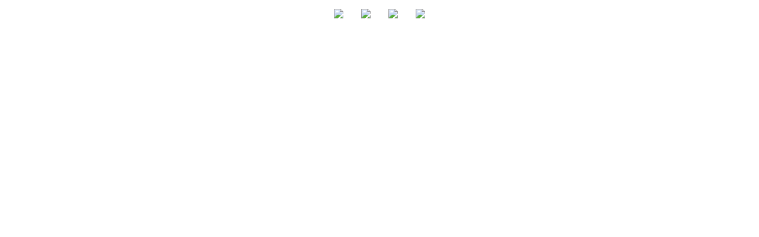

--- FILE ---
content_type: text/html; charset=UTF-8
request_url: https://www.harvardsquare.com/?_dnid=7179&t=239395
body_size: 1073
content:
<!doctype html><html><head><meta http-equiv="Content-Type" content="text/html; charset=UTF-8" /><script type="text/javascript" src="https://www.harvardsquare.com/wp-includes/js/jquery/jquery.js"></script><script type="text/javascript" src="https://www.harvardsquare.com/wp-content/plugins/angwp/assets/dev/js/advertising.js"></script><script type="text/javascript">
					/* <![CDATA[ */
					var _adn_ = {"ajaxurl":"https://www.harvardsquare.com/wp-admin/admin-ajax.php"};
					/* ]]> */
					</script><script type="text/javascript" src="https://www.harvardsquare.com/wp-content/plugins/angwp/assets/dist/angwp.bundle.js"></script><script type="text/javascript" src="https://www.harvardsquare.com/wp-content/plugins/angwp/assets/js/embed/iframeResizer.contentWindow.min.js"></script><link rel="stylesheet" href="https://www.harvardsquare.com/wp-content/plugins/angwp/assets/dist/angwp.bundle.js.css" media="all" /><style type="text/css">body{ margin:0; padding:0;  }</style><title>ADNING - Revolutionary Ad Manager for Wordpress</title></head><body><div class="angwp_7179 _ning_outer ang_zone_7179 _ning_jss_zone _align_center _ning_grid" style="width:inherit;display: table;height:inherit;"><div class="_ning_label _left" style=""></div><div id="_ning_zone_7179_1908191314" class="_ning_zone_inner" style="position:relative;"><div u="slides" style=""><div class="mjs_row justify-content-center"><div class="_ningzone_grid mjs_column mjs_col" style="max-width:100%px;"><div class="slide_1 slide" idle="5000"><div class="angwp_8179 _ning_cont strack_bnr _ning_hidden _align_center" data-size="custom" data-bid="8179" data-aid="7179" data-lid="0" style="max-width:160px; width:100%;height:inherit;"><div class="_ning_inner" style=""><a href="https://www.harvardsquare.com?_dnlink=8179&aid=7179&t=1769372819" class="strack_cli _ning_link" target="_blank">&nbsp;</a><div class="_ning_elmt"><img src="https://live-harvard-square.pantheonsite.io/wp-content/uploads/angwp/items/8179/university-place-logo.jpg" /></div></div></div><div class="clear"></div></div></div><div class="_ningzone_grid mjs_column mjs_col" style="max-width:100%px;"><div class="slide_2 slide" idle="5000"><div class="angwp_8178 _ning_cont strack_bnr _ning_hidden _align_center" data-size="custom" data-bid="8178" data-aid="7179" data-lid="1" style="max-width:160px; width:100%;height:inherit;"><div class="_ning_inner" style=""><a href="https://www.harvardsquare.com?_dnlink=8178&aid=7179&t=1769372819" class="strack_cli _ning_link" target="_blank">&nbsp;</a><div class="_ning_elmt"><img src="https://live-harvard-square.pantheonsite.io/wp-content/uploads/angwp/items/8178/charles-square-garage-logo.jpg" /></div></div></div><div class="clear"></div></div></div><div class="_ningzone_grid mjs_column mjs_col" style="max-width:100%px;"><div class="slide_3 slide" idle="5000"><div class="angwp_8170 _ning_cont strack_bnr _ning_hidden _align_center" data-size="custom" data-bid="8170" data-aid="7179" data-lid="2" style="max-width:160px; width:100%;height:inherit;"><div class="_ning_inner" style=""><a href="https://www.harvardsquare.com?_dnlink=8170&aid=7179&t=1769372819" class="strack_cli _ning_link" target="_blank">&nbsp;</a><div class="_ning_elmt"><img src="https://live-harvard-square.pantheonsite.io/wp-content/uploads/angwp/items/8170/hotel-veritas.jpeg" /></div></div></div><div class="clear"></div></div></div><div class="_ningzone_grid mjs_column mjs_col" style="max-width:100%px;"><div class="slide_4 slide" idle="5000"><div class="angwp_8172 _ning_cont strack_bnr _ning_hidden _align_center" data-size="custom" data-bid="8172" data-aid="7179" data-lid="3" style="max-width:160px; width:100%;height:inherit;"><div class="_ning_inner" style=""><a href="https://www.harvardsquare.com?_dnlink=8172&aid=7179&t=1769372819" class="strack_cli _ning_link" target="_blank">&nbsp;</a><div class="_ning_elmt"><img src="https://live-harvard-square.pantheonsite.io/wp-content/uploads/angwp/items/8172/irving-house.jpeg" /></div></div></div><div class="clear"></div></div></div></div></div></div></div><div class="clear"></div>
<!-- Ads on this site are served by Adning v1.6.2 - adning.com -->
<script>jQuery(document).ready(function($){ScaleSlider();function ScaleSlider() {var parentWidth = $('#_ning_zone_7179_1908191314').parent().width();if(parentWidth){if( typeof _ning_slider_7179_1908191314 !== "undefined" ){_ning_slider_7179_1908191314.$ScaleWidth(parentWidth);}}else{window.setTimeout(ScaleSlider, 30);}$("._ning_cont").ningResponsive();}$(window).bind("load", ScaleSlider);$(window).bind("resize", ScaleSlider);$(window).bind("orientationchange", ScaleSlider);});</script><style></style><!-- / Adning. -->

</body></html>